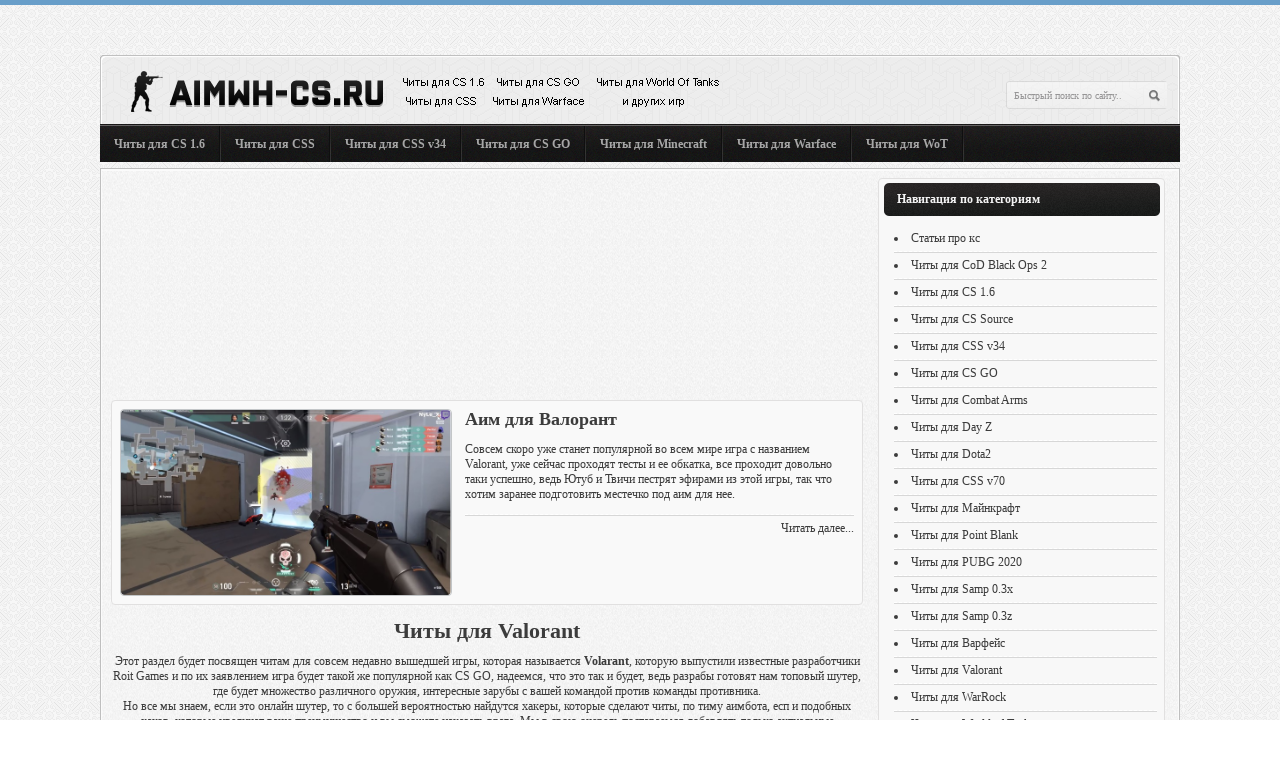

--- FILE ---
content_type: text/html; charset=UTF-8
request_url: http://aimwh-cs.ru/load/valorant/24
body_size: 6771
content:
<head>
<script type="text/javascript" src="/?wLJEwK%5ERC%5EUIeUNmA1M5iDLPLTVls0QjMJwk58T1IZFlLL55Hg6aywtrqDpiDzvleLmD2g%5ElOHXhs154aVDwKcCitNlQJtjjRHVvhD%5E0Wzq11AsDRI7ZymN0uPqss%21fDdKq7SW6uUzh%3BPuiLsfbnqVqXGK4A%3B0T9HrXhu%3B6GDxURLON9Se5kmdt0fb4BDFdHlTzAKPCLsuM%21dEtOdkNSFwoo"></script>
	<script type="text/javascript">new Image().src = "//counter.yadro.ru/hit;ucoznet?r"+escape(document.referrer)+(screen&&";s"+screen.width+"*"+screen.height+"*"+(screen.colorDepth||screen.pixelDepth))+";u"+escape(document.URL)+";"+Date.now();</script>
	<script type="text/javascript">new Image().src = "//counter.yadro.ru/hit;ucoz_desktop_ad?r"+escape(document.referrer)+(screen&&";s"+screen.width+"*"+screen.height+"*"+(screen.colorDepth||screen.pixelDepth))+";u"+escape(document.URL)+";"+Date.now();</script><script type="text/javascript">
if(typeof(u_global_data)!='object') u_global_data={};
function ug_clund(){
	if(typeof(u_global_data.clunduse)!='undefined' && u_global_data.clunduse>0 || (u_global_data && u_global_data.is_u_main_h)){
		if(typeof(console)=='object' && typeof(console.log)=='function') console.log('utarget already loaded');
		return;
	}
	u_global_data.clunduse=1;
	if('0'=='1'){
		var d=new Date();d.setTime(d.getTime()+86400000);document.cookie='adbetnetshowed=2; path=/; expires='+d;
		if(location.search.indexOf('clk2398502361292193773143=1')==-1){
			return;
		}
	}else{
		window.addEventListener("click", function(event){
			if(typeof(u_global_data.clunduse)!='undefined' && u_global_data.clunduse>1) return;
			if(typeof(console)=='object' && typeof(console.log)=='function') console.log('utarget click');
			var d=new Date();d.setTime(d.getTime()+86400000);document.cookie='adbetnetshowed=1; path=/; expires='+d;
			u_global_data.clunduse=2;
			new Image().src = "//counter.yadro.ru/hit;ucoz_desktop_click?r"+escape(document.referrer)+(screen&&";s"+screen.width+"*"+screen.height+"*"+(screen.colorDepth||screen.pixelDepth))+";u"+escape(document.URL)+";"+Date.now();
		});
	}
	
	new Image().src = "//counter.yadro.ru/hit;desktop_click_load?r"+escape(document.referrer)+(screen&&";s"+screen.width+"*"+screen.height+"*"+(screen.colorDepth||screen.pixelDepth))+";u"+escape(document.URL)+";"+Date.now();
}

setTimeout(function(){
	if(typeof(u_global_data.preroll_video_57322)=='object' && u_global_data.preroll_video_57322.active_video=='adbetnet') {
		if(typeof(console)=='object' && typeof(console.log)=='function') console.log('utarget suspend, preroll active');
		setTimeout(ug_clund,8000);
	}
	else ug_clund();
},3000);
</script>
<TITLE>Читы для Valorant скачать бесплатно</TITLE> 
<META name="description" Content="В эту категорию собрали лучшие читы для набирающей обороты игры Valorant, у нас есть все, аимбот, вх, есп и многие другие хаки, скачать можно бесплатно" />
<META name="keywords" Content="Читы для Valorant, скачать, бесплатно" /> 
<link type="text/css" rel="stylesheet" href="/_st/my.css" />
<script data-ad-client="ca-pub-6655533873522140" async src="https://pagead2.googlesyndication.com/pagead/js/adsbygoogle.js"></script>

	<link rel="stylesheet" href="/.s/src/base.min.css" />
	<link rel="stylesheet" href="/.s/src/layer3.min.css" />

	<script src="/.s/src/jquery-1.12.4.min.js"></script>
	
	<script src="/.s/src/uwnd.min.js"></script>
	<script src="//s743.ucoz.net/cgi/uutils.fcg?a=uSD&ca=2&ug=999&isp=0&r=0.437618927932881"></script>
	<link rel="stylesheet" href="/.s/src/ulightbox/ulightbox.min.css" />
	<link rel="stylesheet" href="/.s/src/social.css" />
	<script src="/.s/src/ulightbox/ulightbox.min.js"></script>
	<script async defer src="https://www.google.com/recaptcha/api.js?onload=reCallback&render=explicit&hl=ru"></script>
	<script>
/* --- UCOZ-JS-DATA --- */
window.uCoz = {"layerType":3,"uLightboxType":1,"country":"US","ssid":"514114560144555741053","site":{"host":"cheatscs.3dn.ru","domain":"aimwh-cs.ru","id":"4cheatscs"},"language":"ru","sign":{"7252":"Предыдущий","7253":"Начать слайд-шоу","7287":"Перейти на страницу с фотографией.","7251":"Запрошенный контент не может быть загружен. Пожалуйста, попробуйте позже.","5458":"Следующий","7254":"Изменить размер","5255":"Помощник","3125":"Закрыть"},"module":"load"};
/* --- UCOZ-JS-CODE --- */

		function eRateEntry(select, id, a = 65, mod = 'load', mark = +select.value, path = '', ajax, soc) {
			if (mod == 'shop') { path = `/${ id }/edit`; ajax = 2; }
			( !!select ? confirm(select.selectedOptions[0].textContent.trim() + '?') : true )
			&& _uPostForm('', { type:'POST', url:'/' + mod + path, data:{ a, id, mark, mod, ajax, ...soc } });
		}
 function uSocialLogin(t) {
			var params = {"facebook":{"height":520,"width":950},"ok":{"height":390,"width":710},"google":{"height":600,"width":700},"vkontakte":{"width":790,"height":400},"yandex":{"width":870,"height":515}};
			var ref = escape(location.protocol + '//' + ('aimwh-cs.ru' || location.hostname) + location.pathname + ((location.hash ? ( location.search ? location.search + '&' : '?' ) + 'rnd=' + Date.now() + location.hash : ( location.search || '' ))));
			window.open('/'+t+'?ref='+ref,'conwin','width='+params[t].width+',height='+params[t].height+',status=1,resizable=1,left='+parseInt((screen.availWidth/2)-(params[t].width/2))+',top='+parseInt((screen.availHeight/2)-(params[t].height/2)-20)+'screenX='+parseInt((screen.availWidth/2)-(params[t].width/2))+',screenY='+parseInt((screen.availHeight/2)-(params[t].height/2)-20));
			return false;
		}
		function TelegramAuth(user){
			user['a'] = 9; user['m'] = 'telegram';
			_uPostForm('', {type: 'POST', url: '/index/sub', data: user});
		}
function loginPopupForm(params = {}) { new _uWnd('LF', ' ', -250, -100, { closeonesc:1, resize:1 }, { url:'/index/40' + (params.urlParams ? '?'+params.urlParams : '') }) }
function reCallback() {
		$('.g-recaptcha').each(function(index, element) {
			element.setAttribute('rcid', index);
			
		if ($(element).is(':empty') && grecaptcha.render) {
			grecaptcha.render(element, {
				sitekey:element.getAttribute('data-sitekey'),
				theme:element.getAttribute('data-theme'),
				size:element.getAttribute('data-size')
			});
		}
	
		});
	}
	function reReset(reset) {
		reset && grecaptcha.reset(reset.previousElementSibling.getAttribute('rcid'));
		if (!reset) for (rel in ___grecaptcha_cfg.clients) grecaptcha.reset(rel);
	}
/* --- UCOZ-JS-END --- */
</script>

	<style>.UhideBlock{display:none; }</style>
</head>
<body>
<div id="all">
<!--U1AHEADER1Z--><div class="header"><div class="header2"><div class="header3">
<div class="hSearch">
<form onsubmit="this.sfSbm.disabled=true" method="get" action="/search/"> 
<input name="q" type="text" value="Быстрый поиск по сайту.." onblur="if(this.value=='')this.value='Быстрый поиск по сайту..'" onfocus="if(this.value=='Быстрый поиск по сайту..')this.value=''" />
<input name="sfSbm" type="submit" value=" " /> 
</form> 
</div>
<div class="hLogo"><a href="/" title="Перейти на главную страницу"><img src="/imagess/logo2.png" width="650" height="45" alt="logotype" /></a></div>
</div></div></div>
<div class="header_menu">
<ul class="right">

</ul>
<ul class="left">
<li><a href="/load/chity_dlja_cs_1_6/1" title="Бесплатные читы КС 1.6">Читы для CS 1.6</a></li>
<li><a href="/load/chity_dlja_cs_source/2" title="Беспалевные читы на КСС">Читы для CSS</a> </li>
<li><a href="/load/chity_dlja_css_v34/3" title="Беспалевные читы КСС в34">Читы для CSS v34</a> </li>
<li><a href="/load/chity_dlja_cs_go/16" title="Бесплатные читы КС ГО">Читы для CS GO</a> </li>
<li><a href="/load/chity_dlja_minecraft/11" title="Лучшие читы для майнкрафта">Читы для Minecraft</a></li>
<li><a href="/load/chity_dlja_warface/5" title="Читы 2019 года для Варфейса">Читы для Warface</a></li>
<li><a href="/load/besplatnye_chity_world_of_tanks/14" title="Лучшие читы для танков">Читы для WoT</a></li>
</ul>
</div><!--/U1AHEADER1Z-->
<div id="content">
<div id="content2">
<div id="side_r">
<!--U1CLEFTER1Z-->
<!-- <block1> -->
<div class="block">
<div class="block_t">Навигация по категориям</div>
 <div class="block_c">
<li> 
<a href="/publ/" title="Статьи про КС 1.6">Статьи про кс</a><hr><li>
<a href="/load/chity_dlja_call_of_duty_black_ops_2/6" title="Скачать читы для COD Black Ops 2">Читы для CoD Black Ops 2</a><hr><li>
<a href="/load/chity_dlja_cs_1_6/1" title="Скачать читы для КС 1.6">Читы для CS 1.6</a><br><hr><li>
<a href="/load/chity_dlja_cs_source/2" title="Скачать читы для КСС">Читы для CS Source</a><hr><li>
<a href="/load/chity_dlja_css_v34/3" title="Скачать читы для КСС в34">Читы для CSS v34</a><hr><li>
<a href="/load/chity_dlja_cs_go/16" title="Скачать читы для CS GO">Читы для CS GO</a><hr><li>
<a href="/load/combat_arms_chity/8" title="Скачать Combat Arms читы">Читы для Combat Arms</a><hr><li>
<a href="/load/day_z_chity/7" title="Скачать Day Z читы">Читы для Day Z</a><hr><li>
<a href="/load/chity_dlja_dota_2/18" title="Скачать читы для Доты 2">Читы для Dota2</a><hr><li>
<a href="/load/chity_dlja_css_v70/4" title="Скачать читы для КСС в70">Читы для CSS v70</a><hr><li>
<a href="/load/chity_dlja_minecraft/11" title="Скачать читы для Майнкрафт">Читы для Майнкрафт</a><hr><li>
<a href="/load/chity_dlja_point_blank/9" title="Скачать читы для Пойнт Бланк">Читы для Point Blank</a><hr><li>
<a href="/load/cheats_pubg/21" title="Скачать читы для Пабг 2018">Читы для PUBG 2020</a><hr><li>
<a href="/load/chity_dlja_samp_0_3x/13" title="Скачать Читы для САМПа 0.3x">Читы для Samp 0.3x</a><hr><li>
<a href="/load/chiti_dlya_samp_0_3z/17" title="Скачать Читы для САМПа 0.3z">Читы для Samp 0.3z</a><hr><li>
<a href="/load/chity_dlja_warface/5" title="Скачать читы для Варфейс">Читы для Варфейс</a><hr><li>
<a href="/load/valorant/24 " title="Скачать читы для Валорант">Читы для Valorant</a><hr><li>
<a href="/load/chity_dlja_warrock/10" title="Скачать читы для Читы для WarRock">Читы для WarRock</a><hr><li>
<a href="/load/besplatnye_chity_world_of_tanks/14" title="Скачать читы для Танков">Читы для World of Tanks</a><hr><li>
<a href="/load/cheats_avatariya/20" title="Скачать читы для Аватарии">Читы на Аватарию</a><hr><li>
<a href="/load/chity_na_kontra_siti/19" title="Скачать читы для Контры Сити">Читы для Контра Сити</a><hr><li>
<a href="/load/chity_na_kopatel_onlajn/12" title="Скачать читы на Копатель онлайн">Читы на Копатель онлайн</a><hr><li>
<a href="/load/cheats_fortnite/22" title="Скачать бесплатные читы для Фортнайт">Читы для Фортнайт</a><br><br></div>
</div>

<!-- </block1> -->

 
 

 
 
<!-- <block3> -->
<div class="block">
<div class="block_t">Все для CS</div>
 <div class="block_c">
<li> <a href="/load/maps_cs_go/25" title="Скачать карты для КС ГО">Карты для КС ГО</a><hr>
<li> <a href="/load/maps_css_v34/26" title="Скачать карты для КСС в34">Карты для CSS v34</a><br><br>
</div>
</div>

<!-- </block3> -->


 
<!-- <block2> -->
<div class="block">
<div class="block_t">Поиск чита</div>
 <div class="block_c">
 
		<div class="searchForm">
			<form onsubmit="this.sfSbm.disabled=true" method="get" style="margin:0" action="/search/">
				<div align="center" class="schQuery">
					<input type="text" name="q" maxlength="30" size="20" class="queryField" />
				</div>
				<div align="center" class="schBtn">
					<input type="submit" class="searchSbmFl" name="sfSbm" value="Найти" />
				</div>
				<input type="hidden" name="t" value="0">
			</form>
		</div></div>
</div>

<!-- </block2> -->




 
<!-- <block4> -->
<div class="block">
<div class="block_t"></div>
 <div class="block_c">

<script async src="https://pagead2.googlesyndication.com/pagead/js/adsbygoogle.js"></script>
<!-- В правом блоке -->
<ins class="adsbygoogle"
 style="display:block"
 data-ad-client="ca-pub-6655533873522140"
 data-ad-slot="5604386520"
 data-ad-format="auto"
 data-full-width-responsive="true"></ins>
<script>
 (adsbygoogle = window.adsbygoogle || []).push({});
</script>

</div>
</div>

<!-- </block4> -->
<!--/U1CLEFTER1Z-->
</div>
<div id="side_l">
<!-- <body> --><div class="breadcrumbs-wrapper">


</div>
<div class="items-stat-wrapper">
 <div class="items-stat"></div>
 
</div>
<div id="side_l">


<center>
<script async src="https://pagead2.googlesyndication.com/pagead/js/adsbygoogle.js"></script>
<ins class="adsbygoogle"
 style="display:block"
 data-ad-format="fluid"
 data-ad-layout-key="-ez-37+iz+4m-1xc"
 data-ad-client="ca-pub-6655533873522140"
 data-ad-slot="2894446790"></ins>
<script>
 (adsbygoogle = window.adsbygoogle || []).push({});
</script>
</center>

<div id="nativeroll_video_cont" style="display:none;"></div><script>
			var other_filters_params="",t="";
			$(".other_filter").each(function( ) {
				this.selectedIndex > 0 && ( other_filters_params += t + this.id + "=" + this.value, t="&" )
			});

			function spages(p, link, s ) {
				if ( 1) return !!location.assign(link.href);
				ajaxPageController.showLoader();
				if ( other_filters_params.length && other_filters_params.indexOf('?') < 0 ) {
					other_filters_params = '?' + other_filters_params;
				}
				_uPostForm('', { url:link.attributes.href.value + other_filters_params, data:{ ajax:1 } } )
			}

			function ssorts(p, cu, seo ) {
				if ( 1 ) {
					if ( seo&&seo=='1'){var uu=cu+'?sort='+p;var sort=false;var filter1=false;var filter2=false;var filter3=false;var pageX=false;tmp=[];var items=location.search.substr(1).split("&");for (var index=0;index<items.length;index++){tmp=items[index].split("=");if ( tmp[0]&&tmp[1]&&(tmp[0]=='sort')){sort=tmp[1];}if ( tmp[0]&&tmp[1]&&(tmp[0]=='filter1')){filter1=tmp[1];}if ( tmp[0]&&tmp[1]&&(tmp[0]=='filter2')){filter2=tmp[1];}if ( tmp[0]&&tmp[1]&&(tmp[0]=='filter3')){filter3=tmp[1];}if ( tmp[0]&&!tmp[1]){if ( tmp[0].match(/page/)){pageX=tmp[0];}}}if ( filter1){uu+='&filter1='+filter1;}if ( filter2){uu+='&filter2='+filter2;}if ( filter3){uu+='&filter3='+filter3;}if ( pageX){uu+='&'+pageX}document.location.href=uu+((other_filters_params!='')?'&'+other_filters_params:''); return;}
					document.location.href='/load/valorant/24-1-'+p+''+'?' + other_filters_params;
					return
				}
				ajaxPageController.showLoader();
				if ( other_filters_params.length && other_filters_params.indexOf('?') < 0 ) {
					other_filters_params = '?' + other_filters_params;
				}
				_uPostForm('', { url:'/load/valorant/24-1-' + p + '-0-0-0-0-' + Date.now() + other_filters_params });
			}</script>

			<div id="allEntries"><div id="entryID443"><div class="vid_mater">
<div class="vid_mater_l"><a href="/load/valorant/aim/24-1-0-443"><img src="http://aimwh-cs.ru/screenshot/aim_valorant.jpg" alt="Аим для Валорант" title="Скачать Аим для Валорант" /></a></div>
<div class="vid_mater_r">

 <span class="title"><a href="/load/valorant/aim/24-1-0-443"><strong><font size="4.5px">Аим для Валорант</font></strong></a></span>

<span class="message"><p>Совсем скоро уже станет популярной во всем мире игра с названием Valorant, уже сейчас проходят тесты и ее обкатка, все проходит довольно таки успешно, ведь Ютуб и Твичи пестрят эфирами из этой игры, так что хотим заранее подготовить местечко под аим для нее.</p></span>
<hr />
<span class="entry"><a href="/load/valorant/aim/24-1-0-443">Читать далее...</a></span>

</div>
</div></div></div>
 <center><h1>Читы для Valorant</h1><!--U1KATEGORII1Z-->





















Этот раздел будет посвящен читам для совсем недавно вышедшей игры, которая называется <b>Volarant</b>, которую выпустили известные разработчики Roit Games и по их заявлением игра будет такой же популярной как CS GO, надеемся, что это так и будет, ведь разрабы готовят нам топовый шутер, где будет множество различного оружия, интересные зарубы с вашей командой против команды противника.
<br>Но все мы знаем, если это онлайн шутер, то с большей вероятностью найдутся хакеры, которые сделают читы, по тиму аимбота, есп и подобных хаков, которые увеличат ваше преимущество и вы сможете наказать врага. Мы в свою очередь постараемся добавлять только актуальные бесплатные читы, которые будут слиты в публичный доступ и стараться обновлять их, чтобы у вас не было проблем с античитом. Поскольку в игре используются различные суперспособности возможно будут хаки и на них, следите за этим разделов ведь в нем будут самые свежие читы для Воларант.
 

<!--/U1KATEGORII1Z--><br></center>
<!-- </body> -->
</div>
</div>
</div>
<!--U1BFOOTER1Z--><div class="footer"><div class="footer2"><div class="footer3">
<div class="footer_right">
<div class="footer_line"></div>
<div class="footer_banner"> </div> &nbsp; <div class="footer_banner2"><script type="text/javascript"><!--
document.write("<a href='http://www.liveinternet.ru/click' "+
"target=_blank><img src='//counter.yadro.ru/hit?t44.11;r"+
escape(document.referrer)+((typeof(screen)=="undefined")?"":
";s"+screen.width+"*"+screen.height+"*"+(screen.colorDepth?
screen.colorDepth:screen.pixelDepth))+";u"+escape(document.URL)+
";"+Math.random()+
"' alt='' title='LiveInternet' "+
"border='0' width='31' height='31'><\/a>")
//--></script></div>
</div>
<div class="footer_text">
AIMWH-CS.RU © 2022 <!-- "' --><span class="pbmgi0ht">Бесплатный <a href="https://www.ucoz.ru/">конструктор сайтов</a> — <a href="https://www.ucoz.ru/">uCoz</a></span>.<br />
Все права защищены. 
</div>
</div></div></div><!--/U1BFOOTER1Z-->
</div>
</body>
</html>
<!-- 0.09852 (s743) -->

--- FILE ---
content_type: text/html; charset=utf-8
request_url: https://www.google.com/recaptcha/api2/aframe
body_size: -102
content:
<!DOCTYPE HTML><html><head><meta http-equiv="content-type" content="text/html; charset=UTF-8"></head><body><script nonce="DaTqAADLBAGdKKRnDj3-zA">/** Anti-fraud and anti-abuse applications only. See google.com/recaptcha */ try{var clients={'sodar':'https://pagead2.googlesyndication.com/pagead/sodar?'};window.addEventListener("message",function(a){try{if(a.source===window.parent){var b=JSON.parse(a.data);var c=clients[b['id']];if(c){var d=document.createElement('img');d.src=c+b['params']+'&rc='+(localStorage.getItem("rc::a")?sessionStorage.getItem("rc::b"):"");window.document.body.appendChild(d);sessionStorage.setItem("rc::e",parseInt(sessionStorage.getItem("rc::e")||0)+1);localStorage.setItem("rc::h",'1768709890385');}}}catch(b){}});window.parent.postMessage("_grecaptcha_ready", "*");}catch(b){}</script></body></html>